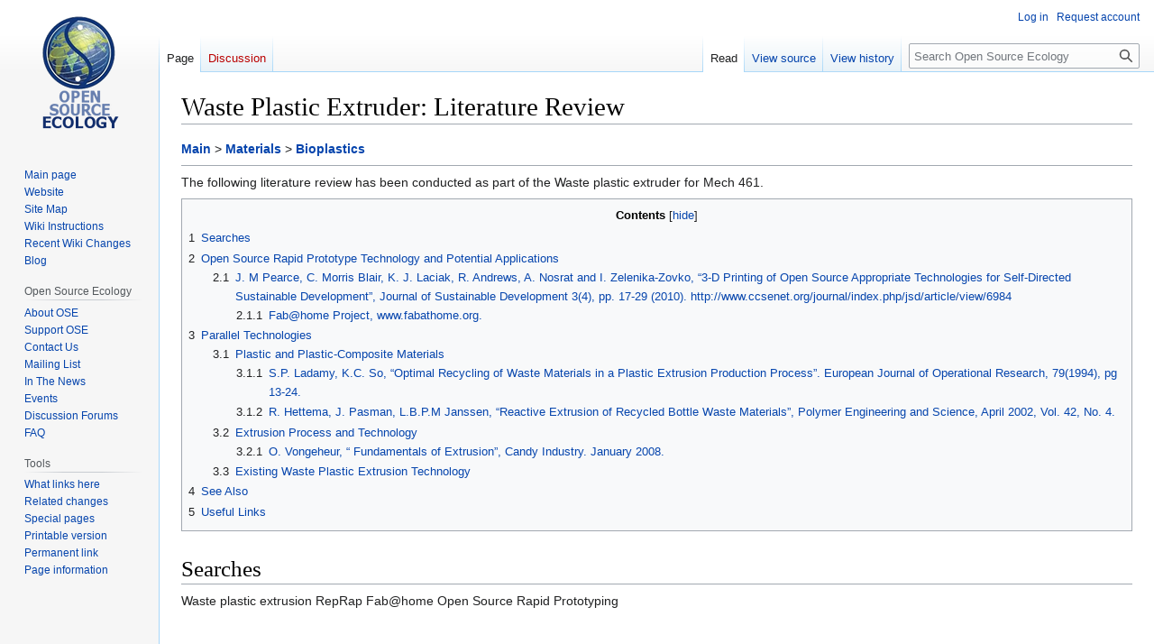

--- FILE ---
content_type: text/html; charset=UTF-8
request_url: https://wiki.opensourceecology.org/wiki/Waste_Plastic_Extruder:_Literature_Review
body_size: 7698
content:
<!DOCTYPE html>
<html class="client-nojs" lang="en" dir="ltr">
<head>
<meta charset="UTF-8"/>
<title>Waste Plastic Extruder: Literature Review - Open Source Ecology</title>
<script>document.documentElement.className="client-js";RLCONF={"wgBreakFrames":false,"wgSeparatorTransformTable":["",""],"wgDigitTransformTable":["",""],"wgDefaultDateFormat":"dmy","wgMonthNames":["","January","February","March","April","May","June","July","August","September","October","November","December"],"wgRequestId":"f23ad5df88938e50b1f8193b","wgCSPNonce":false,"wgCanonicalNamespace":"","wgCanonicalSpecialPageName":false,"wgNamespaceNumber":0,"wgPageName":"Waste_Plastic_Extruder:_Literature_Review","wgTitle":"Waste Plastic Extruder: Literature Review","wgCurRevisionId":240029,"wgRevisionId":240029,"wgArticleId":4231,"wgIsArticle":true,"wgIsRedirect":false,"wgAction":"view","wgUserName":null,"wgUserGroups":["*"],"wgCategories":["Bioplastics","Materials","Digital Fabrication","Incomplete Pages"],"wgPageContentLanguage":"en","wgPageContentModel":"wikitext","wgRelevantPageName":"Waste_Plastic_Extruder:_Literature_Review","wgRelevantArticleId":4231,"wgIsProbablyEditable":false,"wgRelevantPageIsProbablyEditable":false,"wgRestrictionEdit":[],"wgRestrictionMove":[],"wgVector2022PreviewPages":[]};
RLSTATE={"site.styles":"ready","user.styles":"ready","user":"ready","user.options":"loading","skins.vector.styles.legacy":"ready"};RLPAGEMODULES=["site","mediawiki.page.ready","mediawiki.toc","skins.vector.legacy.js"];</script>
<script>(RLQ=window.RLQ||[]).push(function(){mw.loader.implement("user.options@12s5i",function($,jQuery,require,module){mw.user.tokens.set({"patrolToken":"+\\","watchToken":"+\\","csrfToken":"+\\"});});});</script>
<link rel="stylesheet" href="/load.php?lang=en&amp;modules=skins.vector.styles.legacy&amp;only=styles&amp;skin=vector"/>
<script async="" src="/load.php?lang=en&amp;modules=startup&amp;only=scripts&amp;raw=1&amp;skin=vector"></script>
<meta name="ResourceLoaderDynamicStyles" content=""/>
<link rel="stylesheet" href="/load.php?lang=en&amp;modules=site.styles&amp;only=styles&amp;skin=vector"/>
<meta name="generator" content="MediaWiki 1.39.13"/>
<meta name="format-detection" content="telephone=no"/>
<meta name="viewport" content="width=1000"/>
<link rel="icon" href="/favicon.ico"/>
<link rel="search" type="application/opensearchdescription+xml" href="/opensearch_desc.php" title="Open Source Ecology (en)"/>
<link rel="EditURI" type="application/rsd+xml" href="https://wiki.opensourceecology.org/api.php?action=rsd"/>
<link rel="license" href="/wiki/Copyright"/>
<link rel="alternate" type="application/atom+xml" title="Open Source Ecology Atom feed" href="/index.php?title=Special:RecentChanges&amp;feed=atom"/>
</head>
<body class="mediawiki ltr sitedir-ltr mw-hide-empty-elt ns-0 ns-subject page-Waste_Plastic_Extruder_Literature_Review rootpage-Waste_Plastic_Extruder_Literature_Review skin-vector action-view skin-vector-legacy vector-feature-language-in-header-enabled vector-feature-language-in-main-page-header-disabled vector-feature-language-alert-in-sidebar-disabled vector-feature-sticky-header-disabled vector-feature-sticky-header-edit-disabled vector-feature-table-of-contents-disabled vector-feature-visual-enhancement-next-disabled"><div id="mw-page-base" class="noprint"></div>
<div id="mw-head-base" class="noprint"></div>
<div id="content" class="mw-body" role="main">
	<a id="top"></a>
	<div id="siteNotice"></div>
	<div class="mw-indicators">
	</div>
	<h1 id="firstHeading" class="firstHeading mw-first-heading"><span class="mw-page-title-main">Waste Plastic Extruder: Literature Review</span></h1>
	<div id="bodyContent" class="vector-body">
		<div id="siteSub" class="noprint">From Open Source Ecology</div>
		<div id="contentSub"></div>
		<div id="contentSub2"></div>
		
		<div id="jump-to-nav"></div>
		<a class="mw-jump-link" href="#mw-head">Jump to navigation</a>
		<a class="mw-jump-link" href="#searchInput">Jump to search</a>
		<div id="mw-content-text" class="mw-body-content mw-content-ltr" lang="en" dir="ltr"><div class="mw-parser-output"><p><b><a href="/wiki/Main_Page" title="Main Page">Main</a></b> &gt; <b><a href="/wiki/Category:Materials" title="Category:Materials">Materials</a></b> &gt; <b><a href="/wiki/Category:Bioplastics" title="Category:Bioplastics">Bioplastics</a></b>
</p>
<hr />
<p>The following literature review has been conducted as part of the Waste plastic extruder for Mech 461. 
</p>
<div id="toc" class="toc" role="navigation" aria-labelledby="mw-toc-heading"><input type="checkbox" role="button" id="toctogglecheckbox" class="toctogglecheckbox" style="display:none" /><div class="toctitle" lang="en" dir="ltr"><h2 id="mw-toc-heading">Contents</h2><span class="toctogglespan"><label class="toctogglelabel" for="toctogglecheckbox"></label></span></div>
<ul>
<li class="toclevel-1 tocsection-1"><a href="#Searches"><span class="tocnumber">1</span> <span class="toctext">Searches</span></a></li>
<li class="toclevel-1 tocsection-2"><a href="#Open_Source_Rapid_Prototype_Technology_and_Potential_Applications"><span class="tocnumber">2</span> <span class="toctext">Open Source Rapid Prototype Technology and Potential Applications</span></a>
<ul>
<li class="toclevel-2 tocsection-3"><a href="#J._M_Pearce,_C._Morris_Blair,_K._J._Laciak,_R._Andrews,_A._Nosrat_and_I._Zelenika-Zovko,_“3-D_Printing_of_Open_Source_Appropriate_Technologies_for_Self-Directed_Sustainable_Development”,_Journal_of_Sustainable_Development_3(4),_pp._17-29_(2010)._http://www.ccsenet.org/journal/index.php/jsd/article/view/6984"><span class="tocnumber">2.1</span> <span class="toctext">J. M Pearce, C. Morris Blair, K. J. Laciak, R. Andrews, A. Nosrat and I. Zelenika-Zovko, “3-D Printing of Open Source Appropriate Technologies for Self-Directed Sustainable Development”, Journal of Sustainable Development 3(4), pp. 17-29 (2010). http://www.ccsenet.org/journal/index.php/jsd/article/view/6984</span></a>
<ul>
<li class="toclevel-3 tocsection-4"><a href="#Fab@home_Project,_www.fabathome.org."><span class="tocnumber">2.1.1</span> <span class="toctext">Fab@home Project, www.fabathome.org.</span></a></li>
</ul>
</li>
</ul>
</li>
<li class="toclevel-1 tocsection-5"><a href="#Parallel_Technologies"><span class="tocnumber">3</span> <span class="toctext">Parallel Technologies</span></a>
<ul>
<li class="toclevel-2 tocsection-6"><a href="#Plastic_and_Plastic-Composite_Materials"><span class="tocnumber">3.1</span> <span class="toctext">Plastic and Plastic-Composite Materials</span></a>
<ul>
<li class="toclevel-3 tocsection-7"><a href="#S.P._Ladamy,_K.C._So,_“Optimal_Recycling_of_Waste_Materials_in_a_Plastic_Extrusion_Production_Process”._European_Journal_of_Operational_Research,_79(1994),_pg_13-24."><span class="tocnumber">3.1.1</span> <span class="toctext">S.P. Ladamy, K.C. So, “Optimal Recycling of Waste Materials in a Plastic Extrusion Production Process”. European Journal of Operational Research, 79(1994), pg 13-24.</span></a></li>
<li class="toclevel-3 tocsection-8"><a href="#R._Hettema,_J._Pasman,_L.B.P.M_Janssen,_“Reactive_Extrusion_of_Recycled_Bottle_Waste_Materials”,_Polymer_Engineering_and_Science,_April_2002,_Vol._42,_No._4."><span class="tocnumber">3.1.2</span> <span class="toctext">R. Hettema, J. Pasman, L.B.P.M Janssen, “Reactive Extrusion of Recycled Bottle Waste Materials”, Polymer Engineering and Science, April 2002, Vol. 42, No. 4.</span></a></li>
</ul>
</li>
<li class="toclevel-2 tocsection-9"><a href="#Extrusion_Process_and_Technology"><span class="tocnumber">3.2</span> <span class="toctext">Extrusion Process and Technology</span></a>
<ul>
<li class="toclevel-3 tocsection-10"><a href="#O._Vongeheur,_“_Fundamentals_of_Extrusion”,_Candy_Industry._January_2008."><span class="tocnumber">3.2.1</span> <span class="toctext">O. Vongeheur, “ Fundamentals of Extrusion”, Candy Industry. January 2008.</span></a></li>
</ul>
</li>
<li class="toclevel-2 tocsection-11"><a href="#Existing_Waste_Plastic_Extrusion_Technology"><span class="tocnumber">3.3</span> <span class="toctext">Existing Waste Plastic Extrusion Technology</span></a></li>
</ul>
</li>
<li class="toclevel-1 tocsection-12"><a href="#See_Also"><span class="tocnumber">4</span> <span class="toctext">See Also</span></a></li>
<li class="toclevel-1 tocsection-13"><a href="#Useful_Links"><span class="tocnumber">5</span> <span class="toctext">Useful Links</span></a></li>
</ul>
</div>

<h1><span class="mw-headline" id="Searches">Searches</span></h1>
<p>Waste plastic extrusion
RepRap
Fab@home
Open Source Rapid Prototyping
</p><p><br />
</p>
<h1><span class="mw-headline" id="Open_Source_Rapid_Prototype_Technology_and_Potential_Applications">Open Source Rapid Prototype Technology and Potential Applications</span></h1>
<h3><span id="J._M_Pearce.2C_C._Morris_Blair.2C_K._J._Laciak.2C_R._Andrews.2C_A._Nosrat_and_I._Zelenika-Zovko.2C_.E2.80.9C3-D_Printing_of_Open_Source_Appropriate_Technologies_for_Self-Directed_Sustainable_Development.E2.80.9D.2C_Journal_of_Sustainable_Development_3.284.29.2C_pp._17-29_.282010.29._http:.2F.2Fwww.ccsenet.org.2Fjournal.2Findex.php.2Fjsd.2Farticle.2Fview.2F6984"></span><span class="mw-headline" id="J._M_Pearce,_C._Morris_Blair,_K._J._Laciak,_R._Andrews,_A._Nosrat_and_I._Zelenika-Zovko,_“3-D_Printing_of_Open_Source_Appropriate_Technologies_for_Self-Directed_Sustainable_Development”,_Journal_of_Sustainable_Development_3(4),_pp._17-29_(2010)._http://www.ccsenet.org/journal/index.php/jsd/article/view/6984">J. M Pearce, C. Morris Blair, K. J. Laciak, R. Andrews, A. Nosrat and I. Zelenika-Zovko, “3-D Printing of Open Source Appropriate Technologies for Self-Directed Sustainable Development”, Journal of Sustainable Development 3(4), pp. 17-29 (2010). <a rel="nofollow" class="external text" href="http://www.ccsenet.org/journal/index.php/jsd/article/view/6984">http://www.ccsenet.org/journal/index.php/jsd/article/view/6984</a></span></h3>
<ul><li>Discusses evolution of Open Source 3D (OS3D) rapid prototyping technology.</li>
<li>Expresses potential uses of OS3D as a sustainable development tool, along with increased internet access and material availability.</li>
<li>Summary of potential applications and limiting factors on utility</li>
<li>Identifies future areas of research to improve OS3D technologies, make them more applicable in a developing world context.
<ul><li>Specifically, relating to this project, states that research is needed in creating feedstock from locally available materials.</li></ul></li></ul>
<p><br />
</p>
<h4><span id="Fab.40home_Project.2C_www.fabathome.org."></span><span class="mw-headline" id="Fab@home_Project,_www.fabathome.org.">Fab@home Project, www.fabathome.org.</span></h4>
<ul><li>Similar project to RepRap and RapMan.</li>
<li>Developed at Cornell University by Hod Lipson and Evan Malone.</li>
<li>Uses open source developed hardware and software. Software programs have been specifically developed for the <a rel="nofollow" class="external text" href="mailto:Fab@home">Fab@home</a> but are open source.</li>
<li>Extrusion uses a syringe/piston based system – can handle diverse materials.</li></ul>
<h1><span class="mw-headline" id="Parallel_Technologies">Parallel Technologies</span></h1>
<h2><span class="mw-headline" id="Plastic_and_Plastic-Composite_Materials">Plastic and Plastic-Composite Materials</span></h2>
<h4><span id="S.P._Ladamy.2C_K.C._So.2C_.E2.80.9COptimal_Recycling_of_Waste_Materials_in_a_Plastic_Extrusion_Production_Process.E2.80.9D._European_Journal_of_Operational_Research.2C_79.281994.29.2C_pg_13-24."></span><span class="mw-headline" id="S.P._Ladamy,_K.C._So,_“Optimal_Recycling_of_Waste_Materials_in_a_Plastic_Extrusion_Production_Process”._European_Journal_of_Operational_Research,_79(1994),_pg_13-24.">S.P. Ladamy, K.C. So, “Optimal Recycling of Waste Materials in a Plastic Extrusion Production Process”. European Journal of Operational Research, 79(1994), pg 13-24.</span></h4>
<ul><li>Recycling process overview.</li>
<li>Recyled plastic mixed with virgin material to retain engineering properties
<ul><li>Less virgin material in plastic each cycle</li></ul></li>
<li>Authors attempt to determine optimal number of cycles of mixing reclaimed and virgin material</li>
<li>Based on factors such as sale price, value of recovered waste material, raw material cost, production, etc.</li>
<li>Numerical model developed to determine optimum cycling.</li></ul>
<p>Relevance:
</p>
<ul><li>Some useful insights into engineering properties of recycled plastics.</li>
<li>Virgin material mixing may be utilized.</li></ul>
<p><br />
</p>
<h4><span id="R._Hettema.2C_J._Pasman.2C_L.B.P.M_Janssen.2C_.E2.80.9CReactive_Extrusion_of_Recycled_Bottle_Waste_Materials.E2.80.9D.2C_Polymer_Engineering_and_Science.2C_April_2002.2C_Vol._42.2C_No._4."></span><span class="mw-headline" id="R._Hettema,_J._Pasman,_L.B.P.M_Janssen,_“Reactive_Extrusion_of_Recycled_Bottle_Waste_Materials”,_Polymer_Engineering_and_Science,_April_2002,_Vol._42,_No._4.">R. Hettema, J. Pasman, L.B.P.M Janssen, “Reactive Extrusion of Recycled Bottle Waste Materials”, Polymer Engineering and Science, April 2002, Vol. 42, No. 4.</span></h4>
<ul><li>States challenges of plastic recycling
<ul><li>mixing waste streams (ie. HDPE and PP) results in undesirable engineering properties.</li>
<li>hard to recreate properties of virgin material</li></ul></li>
<li>Authors conducted experiments with reactive extrusion (chemicals added during process)
<ul><li>peroxides added during extrusion process.</li>
<li>found to be beneficial in improving properties such as toughness</li></ul></li>
<li>Extrusion settings also tested for effects on material properties.
<ul><li>mass flow rate, screw speed and termperature tested.</li>
<li>linkage found between these parameters and&#160;% elongation, Young's modulus and yield strength.</li></ul></li></ul>
<p>Relevance
</p>
<ul><li>Reactive extrusion could be explored to improve properties of expanded materials. Need to ensure such chemicals are domestically available in a development setting.</li>
<li>Extrusion parameters will have to be tested to determine optimal conditions for quality feedstock production.</li></ul>
<h2><span class="mw-headline" id="Extrusion_Process_and_Technology">Extrusion Process and Technology</span></h2>
<h4><span id="O._Vongeheur.2C_.E2.80.9C_Fundamentals_of_Extrusion.E2.80.9D.2C_Candy_Industry._January_2008."></span><span class="mw-headline" id="O._Vongeheur,_“_Fundamentals_of_Extrusion”,_Candy_Industry._January_2008.">O. Vongeheur, “ Fundamentals of Extrusion”, Candy Industry. January 2008.</span></h4>
<ul><li>Basic outline of extrusion processes
<ul><li>describes major steps in extrusion and examines three methods – screw, piston and roller</li></ul></li>
<li>Originally written for Candy Industry – therefore may not apply to RepRap. But does describe mechanical processes for plastic</li>
<li>Note also that RepRap extruders have been designed to extrude paste, as has the piston system of Fab@home.</li></ul>
<p><br />
</p>
<h2><span class="mw-headline" id="Existing_Waste_Plastic_Extrusion_Technology">Existing Waste Plastic Extrusion Technology</span></h2>
<h1><span class="mw-headline" id="See_Also">See Also</span></h1>
<ul><li><a href="/wiki/Precious_Plastic" title="Precious Plastic">Precious Plastic</a></li></ul>
<h1><span class="mw-headline" id="Useful_Links">Useful Links</span></h1>
<ul><li><a rel="nofollow" class="external text" href="http://www.appropedia.org/Waste_Plastic_Extruder:_Literature_Review">Appropedia page that this page was transwikified from</a></li>
<li><a rel="nofollow" class="external text" href="http://www.youtube.com/watch?v=anqKC0i0a7Y">Homemade Plastic Extrusion System</a></li></ul>
<!-- 
NewPP limit report
Cached time: 20260111053052
Cache expiry: 86400
Reduced expiry: false
Complications: [show‐toc]
CPU time usage: 0.007 seconds
Real time usage: 0.008 seconds
Preprocessor visited node count: 43/1000000
Post‐expand include size: 143/2097152 bytes
Template argument size: 0/2097152 bytes
Highest expansion depth: 2/100
Expensive parser function count: 0/100
Unstrip recursion depth: 0/20
Unstrip post‐expand size: 0/5000000 bytes
-->
<!--
Transclusion expansion time report (%,ms,calls,template)
100.00%    1.739      1 Template:Category=Bioplastics
100.00%    1.739      1 -total
-->

<!-- Saved in parser cache with key wikidb-wiki_:pcache:idhash:4231-0!canonical and timestamp 20260111053052 and revision id 240029.
 -->
</div>
<div class="printfooter" data-nosnippet="">Retrieved from "<a dir="ltr" href="https://wiki.opensourceecology.org/index.php?title=Waste_Plastic_Extruder:_Literature_Review&amp;oldid=240029">https://wiki.opensourceecology.org/index.php?title=Waste_Plastic_Extruder:_Literature_Review&amp;oldid=240029</a>"</div></div>
		<div id="catlinks" class="catlinks" data-mw="interface"><div id="mw-normal-catlinks" class="mw-normal-catlinks"><a href="/wiki/Special:Categories" title="Special:Categories">Categories</a>: <ul><li><a href="/wiki/Category:Bioplastics" title="Category:Bioplastics">Bioplastics</a></li><li><a href="/wiki/Category:Materials" title="Category:Materials">Materials</a></li><li><a href="/wiki/Category:Digital_Fabrication" title="Category:Digital Fabrication">Digital Fabrication</a></li><li><a href="/index.php?title=Category:Incomplete_Pages&amp;action=edit&amp;redlink=1" class="new" title="Category:Incomplete Pages (page does not exist)">Incomplete Pages</a></li></ul></div></div>
	</div>
</div>

<div id="mw-navigation">
	<h2>Navigation menu</h2>
	<div id="mw-head">
		

<nav id="p-personal" class="vector-menu mw-portlet mw-portlet-personal vector-user-menu-legacy" aria-labelledby="p-personal-label" role="navigation"  >
	<h3
		id="p-personal-label"
		
		class="vector-menu-heading "
	>
		<span class="vector-menu-heading-label">Personal tools</span>
	</h3>
	<div class="vector-menu-content">
		
		<ul class="vector-menu-content-list"><li id="pt-login" class="mw-list-item"><a href="/index.php?title=Special:UserLogin&amp;returnto=Waste+Plastic+Extruder%3A+Literature+Review" title="You are encouraged to log in; however, it is not mandatory [o]" accesskey="o"><span>Log in</span></a></li><li id="pt-createaccount" class="mw-list-item"><a href="/wiki/Special:RequestAccount" title="You are encouraged to create an account and log in; however, it is not mandatory"><span>Request account</span></a></li></ul>
		
	</div>
</nav>

		<div id="left-navigation">
			

<nav id="p-namespaces" class="vector-menu mw-portlet mw-portlet-namespaces vector-menu-tabs vector-menu-tabs-legacy" aria-labelledby="p-namespaces-label" role="navigation"  >
	<h3
		id="p-namespaces-label"
		
		class="vector-menu-heading "
	>
		<span class="vector-menu-heading-label">Namespaces</span>
	</h3>
	<div class="vector-menu-content">
		
		<ul class="vector-menu-content-list"><li id="ca-nstab-main" class="selected mw-list-item"><a href="/wiki/Waste_Plastic_Extruder:_Literature_Review" title="View the content page [c]" accesskey="c"><span>Page</span></a></li><li id="ca-talk" class="new mw-list-item"><a href="/index.php?title=Talk:Waste_Plastic_Extruder:_Literature_Review&amp;action=edit&amp;redlink=1" rel="discussion" title="Discussion about the content page (page does not exist) [t]" accesskey="t"><span>Discussion</span></a></li></ul>
		
	</div>
</nav>

			

<nav id="p-variants" class="vector-menu mw-portlet mw-portlet-variants emptyPortlet vector-menu-dropdown" aria-labelledby="p-variants-label" role="navigation"  >
	<input type="checkbox"
		id="p-variants-checkbox"
		role="button"
		aria-haspopup="true"
		data-event-name="ui.dropdown-p-variants"
		class="vector-menu-checkbox"
		aria-labelledby="p-variants-label"
	/>
	<label
		id="p-variants-label"
		 aria-label="Change language variant"
		class="vector-menu-heading "
	>
		<span class="vector-menu-heading-label">English</span>
	</label>
	<div class="vector-menu-content">
		
		<ul class="vector-menu-content-list"></ul>
		
	</div>
</nav>

		</div>
		<div id="right-navigation">
			

<nav id="p-views" class="vector-menu mw-portlet mw-portlet-views vector-menu-tabs vector-menu-tabs-legacy" aria-labelledby="p-views-label" role="navigation"  >
	<h3
		id="p-views-label"
		
		class="vector-menu-heading "
	>
		<span class="vector-menu-heading-label">Views</span>
	</h3>
	<div class="vector-menu-content">
		
		<ul class="vector-menu-content-list"><li id="ca-view" class="selected mw-list-item"><a href="/wiki/Waste_Plastic_Extruder:_Literature_Review"><span>Read</span></a></li><li id="ca-viewsource" class="mw-list-item"><a href="/index.php?title=Waste_Plastic_Extruder:_Literature_Review&amp;action=edit" title="This page is protected.&#10;You can view its source [e]" accesskey="e"><span>View source</span></a></li><li id="ca-history" class="mw-list-item"><a href="/index.php?title=Waste_Plastic_Extruder:_Literature_Review&amp;action=history" title="Past revisions of this page [h]" accesskey="h"><span>View history</span></a></li></ul>
		
	</div>
</nav>

			

<nav id="p-cactions" class="vector-menu mw-portlet mw-portlet-cactions emptyPortlet vector-menu-dropdown" aria-labelledby="p-cactions-label" role="navigation"  title="More options" >
	<input type="checkbox"
		id="p-cactions-checkbox"
		role="button"
		aria-haspopup="true"
		data-event-name="ui.dropdown-p-cactions"
		class="vector-menu-checkbox"
		aria-labelledby="p-cactions-label"
	/>
	<label
		id="p-cactions-label"
		
		class="vector-menu-heading "
	>
		<span class="vector-menu-heading-label">More</span>
	</label>
	<div class="vector-menu-content">
		
		<ul class="vector-menu-content-list"></ul>
		
	</div>
</nav>

			
<div id="p-search" role="search" class="vector-search-box-vue  vector-search-box-show-thumbnail vector-search-box-auto-expand-width vector-search-box">
	<div>
			<h3 >
				<label for="searchInput">Search</label>
			</h3>
		<form action="/index.php" id="searchform"
			class="vector-search-box-form">
			<div id="simpleSearch"
				class="vector-search-box-inner"
				 data-search-loc="header-navigation">
				<input class="vector-search-box-input"
					 type="search" name="search" placeholder="Search Open Source Ecology" aria-label="Search Open Source Ecology" autocapitalize="sentences" title="Search Open Source Ecology [f]" accesskey="f" id="searchInput"
				>
				<input type="hidden" name="title" value="Special:Search">
				<input id="mw-searchButton"
					 class="searchButton mw-fallbackSearchButton" type="submit" name="fulltext" title="Search the pages for this text" value="Search">
				<input id="searchButton"
					 class="searchButton" type="submit" name="go" title="Go to a page with this exact name if it exists" value="Go">
			</div>
		</form>
	</div>
</div>

		</div>
	</div>
	

<div id="mw-panel">
	<div id="p-logo" role="banner">
		<a class="mw-wiki-logo" href="/wiki/Main_Page"
			title="Visit the main page"></a>
	</div>
	

<nav id="p-navigation" class="vector-menu mw-portlet mw-portlet-navigation vector-menu-portal portal" aria-labelledby="p-navigation-label" role="navigation"  >
	<h3
		id="p-navigation-label"
		
		class="vector-menu-heading "
	>
		<span class="vector-menu-heading-label">Navigation</span>
	</h3>
	<div class="vector-menu-content">
		
		<ul class="vector-menu-content-list"><li id="n-mainpage-description" class="mw-list-item"><a href="/wiki/Main_Page" title="Visit the main page [z]" accesskey="z"><span>Main page</span></a></li><li id="n-Website" class="mw-list-item"><a href="http://Opensourceecology.org/" rel="nofollow"><span>Website</span></a></li><li id="n-Site-Map" class="mw-list-item"><a href="/wiki/Wiki_map"><span>Site Map</span></a></li><li id="n-Wiki-Instructions" class="mw-list-item"><a href="/wiki/Wiki_instructions#Wiki_User_Account"><span>Wiki Instructions</span></a></li><li id="n-Recent-Wiki-Changes" class="mw-list-item"><a href="/wiki/Special:RecentChanges"><span>Recent Wiki Changes</span></a></li><li id="n-Blog" class="mw-list-item"><a href="http://opensourceecology.org/blog-2/" rel="nofollow"><span>Blog</span></a></li></ul>
		
	</div>
</nav>

	

<nav id="p-Open_Source_Ecology" class="vector-menu mw-portlet mw-portlet-Open_Source_Ecology vector-menu-portal portal" aria-labelledby="p-Open_Source_Ecology-label" role="navigation"  >
	<h3
		id="p-Open_Source_Ecology-label"
		
		class="vector-menu-heading "
	>
		<span class="vector-menu-heading-label">Open Source Ecology</span>
	</h3>
	<div class="vector-menu-content">
		
		<ul class="vector-menu-content-list"><li id="n-About-OSE" class="mw-list-item"><a href="/wiki/Open_Source_Ecology"><span>About OSE</span></a></li><li id="n-Support-OSE" class="mw-list-item"><a href="/wiki/Support_Open_Source_Ecology"><span>Support OSE</span></a></li><li id="n-Contact-Us" class="mw-list-item"><a href="/wiki/Contact_us"><span>Contact Us</span></a></li><li id="n-Mailing-List" class="mw-list-item"><a href="/wiki/Ose-announce"><span>Mailing List</span></a></li><li id="n-In-The-News" class="mw-list-item"><a href="/wiki/Open_Source_Ecology_News_Center"><span>In The News</span></a></li><li id="n-Events" class="mw-list-item"><a href="/wiki/Media-wiki:Current_events"><span>Events</span></a></li><li id="n-Discussion-Forums" class="mw-list-item"><a href="http://forum.opensourceecology.org/" rel="nofollow"><span>Discussion Forums</span></a></li><li id="n-FAQ" class="mw-list-item"><a href="/wiki/FAQ"><span>FAQ</span></a></li></ul>
		
	</div>
</nav>


<nav id="p-tb" class="vector-menu mw-portlet mw-portlet-tb vector-menu-portal portal" aria-labelledby="p-tb-label" role="navigation"  >
	<h3
		id="p-tb-label"
		
		class="vector-menu-heading "
	>
		<span class="vector-menu-heading-label">Tools</span>
	</h3>
	<div class="vector-menu-content">
		
		<ul class="vector-menu-content-list"><li id="t-whatlinkshere" class="mw-list-item"><a href="/wiki/Special:WhatLinksHere/Waste_Plastic_Extruder:_Literature_Review" title="A list of all wiki pages that link here [j]" accesskey="j"><span>What links here</span></a></li><li id="t-recentchangeslinked" class="mw-list-item"><a href="/wiki/Special:RecentChangesLinked/Waste_Plastic_Extruder:_Literature_Review" rel="nofollow" title="Recent changes in pages linked from this page [k]" accesskey="k"><span>Related changes</span></a></li><li id="t-specialpages" class="mw-list-item"><a href="/wiki/Special:SpecialPages" title="A list of all special pages [q]" accesskey="q"><span>Special pages</span></a></li><li id="t-print" class="mw-list-item"><a href="javascript:print();" rel="alternate" title="Printable version of this page [p]" accesskey="p"><span>Printable version</span></a></li><li id="t-permalink" class="mw-list-item"><a href="/index.php?title=Waste_Plastic_Extruder:_Literature_Review&amp;oldid=240029" title="Permanent link to this revision of this page"><span>Permanent link</span></a></li><li id="t-info" class="mw-list-item"><a href="/index.php?title=Waste_Plastic_Extruder:_Literature_Review&amp;action=info" title="More information about this page"><span>Page information</span></a></li></ul>
		
	</div>
</nav>

	
</div>

</div>

<footer id="footer" class="mw-footer" role="contentinfo" >
	<ul id="footer-info">
	<li id="footer-info-lastmod"> This page was last edited on 10 December 2020, at 01:31.</li>
	<li id="footer-info-copyright">Content is available under <a href="/wiki/Copyright" class="mw-redirect" title="Copyright">CreativeCommons by-sa4.0</a> unless otherwise noted.</li>
</ul>

	<ul id="footer-places">
	<li id="footer-places-privacy"><a href="/wiki/Media-wiki:Privacy_policy">Privacy policy</a></li>
	<li id="footer-places-about"><a href="/wiki/Media-wiki:About">About Open Source Ecology</a></li>
	<li id="footer-places-disclaimer"><a href="/wiki/Media-wiki:General_disclaimer">Disclaimers</a></li>
</ul>

	<ul id="footer-icons" class="noprint">
	<li id="footer-poweredbyico"><a href="https://www.mediawiki.org/"><img src="/resources/assets/poweredby_mediawiki_88x31.png" alt="Powered by MediaWiki" srcset="/resources/assets/poweredby_mediawiki_132x47.png 1.5x, /resources/assets/poweredby_mediawiki_176x62.png 2x" width="88" height="31" loading="lazy"/></a></li>
</ul>

</footer>

<script>(RLQ=window.RLQ||[]).push(function(){mw.config.set({"wgPageParseReport":{"limitreport":{"cputime":"0.007","walltime":"0.008","ppvisitednodes":{"value":43,"limit":1000000},"postexpandincludesize":{"value":143,"limit":2097152},"templateargumentsize":{"value":0,"limit":2097152},"expansiondepth":{"value":2,"limit":100},"expensivefunctioncount":{"value":0,"limit":100},"unstrip-depth":{"value":0,"limit":20},"unstrip-size":{"value":0,"limit":5000000},"timingprofile":["100.00%    1.739      1 Template:Category=Bioplastics","100.00%    1.739      1 -total"]},"cachereport":{"timestamp":"20260111053052","ttl":86400,"transientcontent":false}}});mw.config.set({"wgBackendResponseTime":41});});</script>
</body>
<!-- Cached 20260111053052 -->
</html>

--- FILE ---
content_type: image/svg+xml
request_url: https://wiki.opensourceecology.org/skins/Vector/resources/common/images/link-external-small-ltr-progressive.svg?14604
body_size: 232
content:
<?xml version="1.0" encoding="UTF-8"?>
<svg xmlns="http://www.w3.org/2000/svg" width="12" height="12" viewBox="0 0 12 12">
	<title>
		external link
	</title>
	<path fill="#36c" fill-rule="evenodd" d="M11 1H6l2 2 .3.3-4 4 .6.7 4-4H9l2 2V1ZM2 2h2v1H2v7h7V8h1v2a1 1 0 0 1-1 1H2a1 1 0 0 1-1-1V3a1 1 0 0 1 1-1Z" clip-rule="evenodd"/>
</svg>
